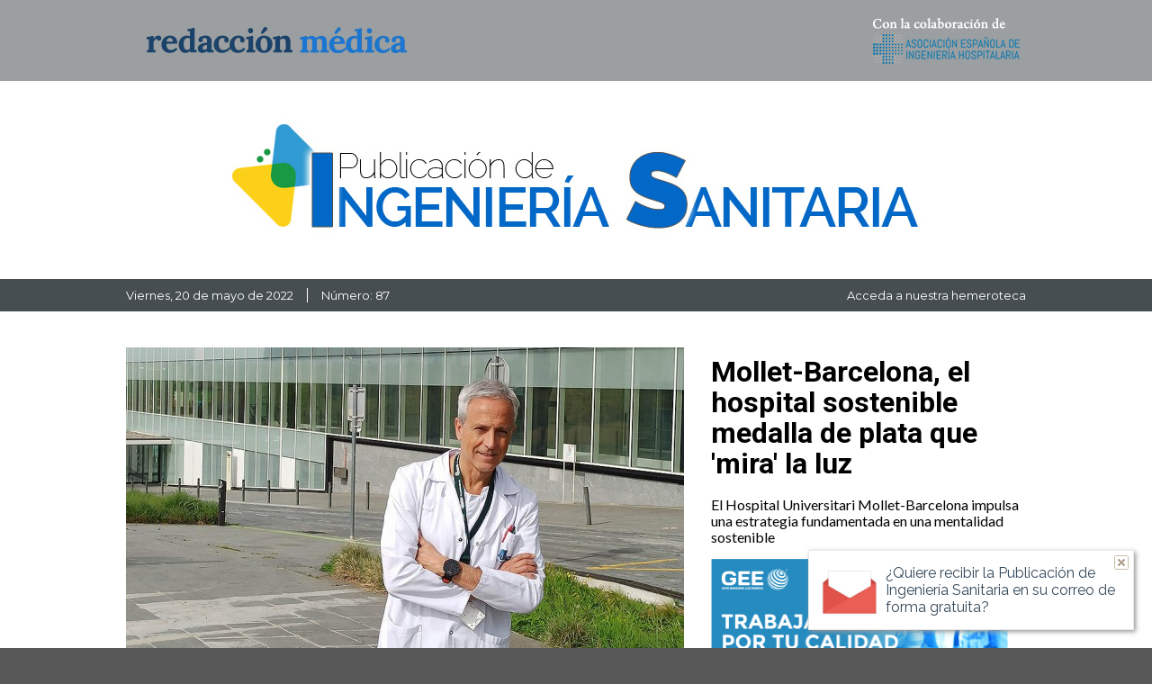

--- FILE ---
content_type: text/html; charset=UTF-8
request_url: http://ingenieriasanitaria.publicacionmedica.com/edicion/2022-05-20
body_size: 8057
content:
<!DOCTYPE html PUBLIC "-//W3C//DTD XHTML 1.0 Transitional//EN" "http://www.w3.org/TR/xhtml1/DTD/xhtml1-transitional.dtd"><html xmlns="http://www.w3.org/1999/xhtml">	<head>		<meta http-equiv="Content-Type" content="text/html; charset=ISO-8859-1">		<title>Publicaci&oacute;n de Ingenier&iacute;a Sanitaria</title>		<meta name="viewport" content="width=device-width, initial-scale=1, minimum-scale=1, maximum-scale=1, user-scalable=no" >		<link href='http://fonts.googleapis.com/css?family=Raleway:400,300,500,700' rel='stylesheet' type='text/css'>
<link href='http://fonts.googleapis.com/css?family=Montserrat:400,700' rel='stylesheet' type='text/css'>
<link href="http://ingenieriasanitaria.publicacionmedica.com/css/screen.css" rel="stylesheet" type="text/css">
<script src="http://ingenieriasanitaria.publicacionmedica.com/js/jquery.js" type="text/javascript"></script>
<!-- Google Tag Manager -->

<script>(function(w,d,s,l,i){w[l]=w[l]||[];w[l].push({'gtm.start':
      new Date().getTime(),event:'gtm.js'});var f=d.getElementsByTagName(s)[0],
      j=d.createElement(s),dl=l!='dataLayer'?'&l='+l:'';j.async=true;j.src=
      'https://www.googletagmanager.com/gtm.js?id='+i+dl;f.parentNode.insertBefore(j,f);
  })(window,document,'script','dataLayer','GTM-MKR2VRK');</script>
<!-- End Google Tag Manager -->

		<style>			#seccion_top {				width: 100%;				overflow: hidden;				background: #3486D2;				margin: 0 0 30px;			}				#seccion_top_content {					width: 990px;					margin: 30px auto;				}			#secciones_content {			    margin: 0 auto;			    overflow: hidden;			    width: 990px;			}				.bloque_content_left {					width: 660px;				}				.bloque_content_right {					width: 300px;				}		</style>				<!---->		<link rel="stylesheet" href="/css/responsive.css" type="text/css" media="screen" />		<!-- Begin comScore Tag -->		<script>			var _comscore = _comscore || [];			_comscore.push({ c1: "2", c2: "19888508", cs_ucfr: "1" });			(function() {				var s = document.createElement("script"), el = document.getElementsByTagName("script")[0]; s.async = true;				s.src = (document.location.protocol == "https:" ? "https://sb" : "http://b") + ".scorecardresearch.com/beacon.js";				el.parentNode.insertBefore(s, el);			})();		</script>		<noscript>			<img src="https://sb.scorecardresearch.com/p?c1=2&c2=19888508&cs_ucfr=1&cv=2.0&cj=1" />		</noscript>		<!-- End comScore Tag -->	</head>	<body class="home_newsletter">	    
<!-- Analitica -->
<!-- Google Tag Manager (noscript) -->

<noscript><iframe src="https://www.googletagmanager.com/ns.html?id=GTM-MKR2VRK" height="0" width="0" style="display:none;visibility:hidden"></iframe></noscript>
<!-- End Google Tag Manager (noscript) -->


<!-- fin analitica -->		    <style>
    	.wrapperMensajeCookie {
			bottom: 0;
			padding-top: 1px;
			position: fixed;
			text-shadow: none;
			width: 100%;
			z-index: 999;
			text-align: left;
			font-size: 80%;
		}
		.wrapperMensajeCookie .inner {
			background-color: #F8F8F8;
			border-top: 1px solid #FFFFFF;
			padding: 5px 0;
		}
		.wrapperMensajeCookie .textoLegalCookie {
			background-color: #F1F1F1;
			border: 1px solid #DDDDDD;
			margin: 0 auto;
			max-width: 75%;
			padding: 7px 37px 7px 17px;
			position: relative;
		}
		.wrapperMensajeCookie .textoLegalCookie a.cerrarTextoLegalCookie {
			display: block;
			position: absolute;
			right: 8px;
			top: 12px;
			cursor: pointer;
		}
    </style>
    <div class="wrapperMensajeCookie" id="wrapperMensajeCookie">
    	<div class="inner">
    		<div class="textoLegalCookie">
    		 	<p>
    		 		<strong>
    		 			Pol&iacute;tica de cookies
    		 		</strong>
    		 	</p>
    		 	<p>
    		 		Utilizamos cookies propias y de terceros para recopilar informaci&oacute;n que ayuda a optimizar su visita. Las cookies no se utilizan para recoger informaci&oacute;n de car&aacute;cter personal. Usted puede permitir su uso o rechazarlo, tambi&eacute;n puede cambiar su configuraci&oacute;n siempre que lo desee. Al continuar con la navegaci&oacute;n entendemos que se acepta nuestra pol&iacute;tica de cookies.
    		 	</p>
    		 	<a title="Cerrar" class="cerrarTextoLegalCookie" onclick="document.getElementById('wrapperMensajeCookie').style.display = 'none';">
    		 		<img src="http://www.redaccionmedica.com/images/close.png" />
    		 	</a>
    		</div>
    	</div>
    </div>
    				<div id="recomendado_suscripcion">			<p id="recomendado_cerrar">				<a title="Cerrar" class="cerrar_recomendacion" onclick="document.getElementById('recomendado_suscripcion').style.display = 'none';">					<img src="http://ingenieriasanitaria.publicacionmedica.com/images/close_recomendado.gif" id="close_recomendado_suscripcion">				</a>			</p>			<div id="recomendado_contenido">				<a href="http://www.redaccionmedica.com/suscripcion" target="_blank"><img src="http://ingenieriasanitaria.publicacionmedica.com/images/sobre_popup.jpg" id="recomendado_sobre">				<span>&iquest;Quiere recibir la Publicaci&oacute;n de Ingenier&iacute;a Sanitaria en su correo de forma gratuita?</span></a>			</div>		</div>		<p>
	<meta content="IE=edge" http-equiv="X-UA-Compatible" />
</p>
<p>
	<meta content="width=device-width, initial-scale=1" name="viewport" />
	<style type="text/css">
@media only screen and (max-device-width:1024px) {
                                    #page{
                                        width: 100% !important;
                                    }
                                    #cabecera_tabla {
                                        display: block !important;
                                        width: 100% !important; 
                                    }
                                    #logo_redaccion{
                                        width: 100% !important;
                                    }
                                    #logo_redaccion img {
                                        width: 100% !important;
                                        height: auto !important;
                                        margin-bottom: 15px !important;
                                        margin-left: 0 !important;
                                    }
                                    #cabecera_fecha {
                                        width: 100% !important;
                                    }
                                    #cabecera_fecha td {
                                        font-size: 14px !important;
                                        width: 100% !important;
                                    }
                                    #cabecera_social {
                                        width: 100% !important;
                                        text-align: center !important;
                                        float: inherit !important;
                                        margin: inherit !important;
                                    }
                                    #content {
                                        width: 100% !important;
                                        padding: 0 !important;
                                    }
                                    .titular {
                                        font-size: 24px !important;
                                        line-height: 130% !important;
                                    }
                                    .entradilla {
                                        font-size: 17px !important;
                                        line-height: 130% !important;
                                    }
                                    #destacado_banner{
                                        width: 100% !important;
                                    }
                                    #destacado_banner #destacado_banner_img {
                                        width: 100% !important;
                                        height: auto !important;
                                    }
                                    #destacado_banner #destacado_banner_img .columna_center_img{
                                        width: 100% !important;
                                        height: auto !important;
                                    }
                                    #destacado_banner_content{
                                        width: 100% !important;
                                        height: auto !important;
                                        padding-left: 0px !important;
                                    }
                                    #destacado_banner_content div{
                                        width: 100% !important; 
                                        height: auto !important;
                                        margin-left: 0px !important;
                                    }
                                    #destacado_banner_content div #banner_imagen img{
                                        width: 95% !important;
                                    }
                                    #destacados {
                                        width: 100% !important;
                                        height: auto !important;
                                    }
                                    #destacados li{
                                        width: 100% !important;
                                        height: auto !important;
                                        margin-bottom: 20px !important;
                                    }
                                    #destacados li #destacado_img{
                                        width: 40% !important;
                                        height: auto !important;
                                        margin-right: 20px !important;
                                        margin-top: 2px !important;
                                    }
                                    #destacados li #destacado_img img{
                                        width: 100% !important;
                                        height: auto !important;
                                        max-width: inherit !important;
                                    }
                                    #destacados li .titular{
                                        width: 50% !important;
                                        height: auto !important;
                                        font-size: 16px !important;
                                        line-height: 130% !important;
                                        margin: inherit !important;
                                    }
                                    #bisturi {
                                        width: 100% !important;
                                        height: auto !important;
                                        margin: inherit !important;
                                    }
                                    #bisturi li{
                                        width: 100% !important;
                                        height: auto !important;
                                    }
                                    #bloque_bisturi_title{
                                        width: 100% !important;
                                        text-align: center !important;
                                        height: auto !important;
                                        font-size: 20px !important;
                                        line-height: 130% !important;
                                    }
                                    #ademas {
                                        width: 100% !important;
                                        height: auto !important;
                                    }
                                    #ademas_titulo {
                                        width: 100% !important;
                                        text-align: center !important;
                                        height: auto !important;
                                        font-size: 20px !important;
                                        line-height: 130% !important;
                                    }
                                    #ademas li{
                                        width: 100% !important;
                                        height: auto !important;
                                        margin-bottom: 30px!important;
                                    }
                                    #ademas_txt {
                                        width: 45% !important;
                                        height: auto !important;
                                        margin-left: inherit !important;
                                        padding: 5px !important;
                                        box-sizing: border-box;
                                    }
                                    #ademas_txt .titular{
                                        font-size: 14px !important;
                                        line-height: 130% !important;
                                    }
                                    #ademas_img {
                                        width: 50% !important;
                                        height: auto !important;
                                        padding: 10px !important;
                                        box-sizing: border-box;
                                    }
                                    #ademas_img img {
                                        width: 100% !important;
                                        height: auto !important;
                                    }
                                    #bloque_firmas_title {
                                        width: 100% !important;
                                        text-align: center !important;
                                        height: auto !important;
                                        font-size: 20px !important;
                                        line-height: 100% !important;
                                    }
                                    #destacados_opinion {
                                        width: 100% !important;
                                        height: auto !important;
                                    }
                                    #destacados_opinion li{
                                        width: 100% !important;
                                        height: auto !important; 
                                    }
                                    #destacados_opinion .firma_titulo{
                                        width: 180px !important;
                                        height: auto !important;
                                        float: left !important;
                                        margin-left: 25px !important;
                                    }
                                    #destacados_opinion .firma_autor{
                                        width: 100% !important;
                                        height: auto !important;
                                    }
                                    
                                    #destacados_opinion .firma_pie {
                                        width: 100% !important;
                                        height: auto !important; 
                                    }
                                    #firma_footer {
                                        font-size: 13px !important;
                                        width: 100% !important;
                                        border-top: 0 !important;
                                    }
                                    .cont_logos a {
                                        width: 100% !important;
                                    }
                                    .cont_logos a img{
                                        width: 100% !important;
                                        float: inherit !important;
                                        margin-left: inherit !important;
                                        text-align: center;
                                    }
                                    .cont_logo a {
                                        width: 100% !important;
                                    }
                                    .cont_logo a img{
                                        width: 100% !important;
                                    }
                                    #cont_fecha_res {
                                        width: 100% !important;
                                        text-align: center !important;
                                        float: inherit !important;
                                    }
                                    #cont_fecha_res span{
                                        float: inherit !important;
                                    }
                                    #cont_numero_res {
                                        width: 100% !important;
                                        float: inherit !important;
                                        text-align: center !important;
                                        border-left: 0 !important;
                                        padding-left: inherit !important;
                                        margin-left: inherit !important;
                                    }
                                    #cont_hemeroteca_res {
                                        width: 100% !important;
                                        float: inherit !important;
                                        text-align: center !important;
                                    }
                                    .banner-neumo-movil{
                                        display: block !important;
                                    }
                                    .banner-neumo-web{
                                        display: none !important;
                                    }
                                }
                                
                                @media only screen and (min-width: 450px) and (max-width:1024px) {
                                    #destacado_banner_content div #banner_imagen{
                                        margin-left: 25% !important;
                                    }
                                    
                                    #destacado_banner_content div #banner_imagen img{
                                        text-align: center !important;
                                        width: unset !important;
                                    }
                                }	</style>
</p>
<div id="page" style="width: 1000px;margin: 0 auto;position: relative;z-index: 999;clear: both;">
	<div class="cabecera" style="float: left; width: 100%;">
		<div style="float: left; width: 100%; padding: 10px 2%;background: #9B9FA1; box-sizing: border-box;">
			<div class="cont_logos">
				<a href="https://www.sanitaria2000.com/" target="_blank"><img src="https://www.redaccionmedica.com/images/partner_sanitaria.png" style="float: left; margin-left: 20px;" /> </a> <a href="http://www.aeih.org/" target="_blank"><img src="https://www.redaccionmedica.com/images/partner_aeih.png" style="float: right;" /></a></div>
		</div>
		<div class="cont_logo" style="float: left; width: 100%;">
			<a href="http://ingenieriasanitaria.publicacionmedica.com/" style="float: none; margin: 0 auto; display: block; margin-top: 10px; margin-bottom: 10px; width: 785px;" target="_blank"><img src="https://www.redaccionmedica.com/images/publicacion_ingenieria_header.jpg" /></a></div>
		<div style="float: left; padding: 10px 2%; width: 100%; background: #464E51; color: #FFFFFF; box-sizing: border-box;">
			<div class="cont_fecha">
				<div id="cont_fecha_res" style="float: left;">
					<span style="text-transform: capitalize;width: auto;float: left;">viernes</span>, 20 de mayo de 2022</div>
				<div id="cont_numero_res" style="float:left; border-left: 1px solid #FFFFFF; padding-left: 15px; margin-left: 15px;">
					N&uacute;mero: 87</div>
				<div id="cont_hemeroteca_res" style="float: right;">
					<a href="http://ingenieriasanitaria.publicacionmedica.com/hemeroteca" style="color: #FFFFFF; text-decoration: none;" target="_blank">Acceda a nuestra hemeroteca</a></div>
			</div>
		</div>
	</div>
	<div id="content" style="width: 1000px;float: left;clear: both; margin-bottom: 30px;">
		<div id="destacado_banner" style="width: 1000px;float: left;clear: both;overflow: hidden;margin: 40px 0 0;">
			<div id="destacado_banner_img" style="float: left;width: 620px;height: 368px;overflow: hidden;">
				<a href="https://www.redaccionmedica.com/secciones/ingenieria/mollet-barcelona-el-hospital-sostenible-medalla-de-plata-que-mira-la-luz-9930&amp;utm_source=publicacionmedica&amp;utm_medium=email&amp;utm_campaign=boletin" style="text-decoration: none;"><img alt="Mollet-Barcelona, el hospital sostenible medalla de plata que 'mira' la luz" class="columna_center_img" src="https://www.redaccionmedica.com/images/destacados/mollet-barcelona-el-hospital-sostenible-medalla-de-plata-que-mira-la-luz-9930_620x368.jpg" style="float: left;clear: both; width: 620px; height: 368px" /> </a></div>
			<div id="destacado_banner_content" style="float: left;height: 368px;width: 360px; padding-left: 20px;">
				<div style="float: left;clear:none; width:350px;margin-left: 10px; height: 368px; position: relative;">
					<a class="titular" href="https://www.redaccionmedica.com/secciones/ingenieria/mollet-barcelona-el-hospital-sostenible-medalla-de-plata-que-mira-la-luz-9930&amp;utm_source=publicacionmedica&amp;utm_medium=email&amp;utm_campaign=boletin" style="text-decoration: none;font-size: 32px; line-height: 34px;float: left;clear: both;color: #000;margin: 10px 0 0 0;font-weight: 900;font-family: 'Roboto', sans-serif; display: block;">Mollet-Barcelona, el hospital sostenible medalla de plata que &#39;mira&#39; la luz </a>
					<p class="entradilla" style="float: left;clear: both;color: #000;font-size: 16px;font-family: 'Lato', sans-serif;font-weight: 400;line-height: 18px;margin: 20px 0 0 0;">
						El Hospital Universitari Mollet-Barcelona impulsa una estrategia fundamentada en una mentalidad sostenible</p>
					<a href="https://www.redaccionmedica.com/publicidad/geelectromedico" id="banner_imagen"><img src="https://www.redaccionmedica.com/images/newsleter_geelectromedico_ighosp_330x112.jpg" style="clear: both; margin-top: 15px; width: 330px;" /></a></div>
			</div>
		</div>
		<ul id="destacados" style="width: 1000px;float: left;clear: both;overflow: hidden;margin: 20px 0 0;padding: 0;list-style: none;">
			<li style="float: left;width: 329px;margin: 0 2px 25px;">
				<a class="banner-neumo-web" href="https://www.redaccionmedica.com/publicidad/schneider-may" style="text-decoration: none;" target="_blank"><img alt="" src="https://www.redaccionmedica.com/images/SE_Innovation_Talk_on-Demand_300x300_ES.jpeg" style="width:329px;height:277px;" /> </a></li>
			<li style="float: left;width: 329px;margin: 0 2px 25px;">
				<div id="destacado_img" style="float: left;clear: both;width: 329px;height: 195px;overflow: hidden;">
					<a href="https://www.redaccionmedica.com/secciones/ingenieria/las-nuevas-baterias-de-dron-la-larga-espera-para-el-transporte-de-organos-6870&amp;utm_source=publicacionmedica&amp;utm_medium=email&amp;utm_campaign=boletin" style="text-decoration: none;"><img alt="Las nuevas baterÃ­as de dron, la larga espera para el transporte de Ã³rganos" height="196" src="https://www.redaccionmedica.com/images/destacados/las-nuevas-baterias-de-dron-la-larga-espera-para-el-transporte-de-organos-6870_620x368.jpg" width="330" /> </a></div>
				<a class="titular" href="https://www.redaccionmedica.com/secciones/ingenieria/las-nuevas-baterias-de-dron-la-larga-espera-para-el-transporte-de-organos-6870&amp;utm_source=publicacionmedica&amp;utm_medium=email&amp;utm_campaign=boletin" style="text-decoration: none;font-size: 22px; line-height: 24px;float: left;color: #000;font-family: 'Roboto', sans-serif;margin: 10px 0 0 10px;display: block;width: 280px;font-weight: 700;position: relative;">Las nuevas bater&iacute;as de dron, la larga espera para el transporte de &oacute;rganos </a></li>
			<li style="float: left;width: 329px;margin: 0 2px 25px;">
				<div id="destacado_img" style="float: left;clear: both;width: 329px;height: 195px;overflow: hidden;">
					<a href="https://www.redaccionmedica.com/autonomias/madrid/la-primera-residencia-mir-de-espana-fija-su-apertura-para-el-ano-2024-8561&amp;utm_source=publicacionmedica&amp;utm_medium=email&amp;utm_campaign=boletin" style="text-decoration: none;"><img alt="La primera residencia MIR de EspaÃ±a fija su apertura para el aÃ±o 2024" height="196" src="https://www.redaccionmedica.com/images/destacados/la-primera-residencia-mir-de-espana-fija-su-apertura-para-el-ano-2024-8561.jpg" width="330" /> </a></div>
				<a class="titular" href="https://www.redaccionmedica.com/autonomias/madrid/la-primera-residencia-mir-de-espana-fija-su-apertura-para-el-ano-2024-8561&amp;utm_source=publicacionmedica&amp;utm_medium=email&amp;utm_campaign=boletin" style="text-decoration: none;font-size: 22px; line-height: 24px;float: left;color: #000;font-family: 'Roboto', sans-serif;margin: 10px 0 0 10px;display: block;width: 280px;font-weight: 700;position: relative;">La primera residencia MIR de Espa&ntilde;a fija su apertura para el a&ntilde;o 2024 </a></li>
			<li style="float: left;width: 329px;margin: 0 2px 25px;">
				<a class="banner-neumo-movil" href="https://www.redaccionmedica.com/publicidad/schneider-may" style="text-decoration: none; display:none;" target="_blank"><img alt="" src="https://www.redaccionmedica.com/images/SE_Innovation_Talk_on-Demand_300x300_ES.jpeg" style="width:329px;height:277px;" /> </a></li>
		</ul>
		<div id="ademas_titulo" style="clear: both;color: #34495E !important;font-family: 'Roboto', sans-serif;font-size: 16px;line-height: 18px;font-weight: 700;">
			&nbsp;</div>
		<ul id="ademas" style="width: 1000px;float: left;clear: both;overflow: hidden;margin: 20px 0 0;padding: 0;list-style: none;color: #34495E !important;font-family: 'Roboto', sans-serif;font-size: 16px;line-height: 18px;font-weight: 700;">
			<br style="clear: both" />
			<li class="ademas_li" style="float: left;margin: 0 1px 25px;width: 325px;">
				<table cellpadding="0" cellspacing="0" style="margin: 0; padding: 0;float: left; border: none">
					<tbody>
						<tr>
							<td id="ademas_txt" style="float:left;width: 140px; margin-left: 15px;border:none">
								<a class="titular" href="https://www.redaccionmedica.com/secciones/ingenieria/digital-twin-e-internet-de-las-cosas-para-el-hospital-conectado-del-futuro-2626&amp;utm_source=publicacionmedica&amp;utm_medium=email&amp;utm_campaign=boletin" style="text-decoration: none;font-size: 16px; line-height: 18px;color: #000 !important;font-family: 'Roboto', sans-serif;font-weight: 700;">Digital Twin e Internet de las Cosas para el hospital conectado del futuro </a></td>
							<td align="center" id="ademas_img" style="float: left;overflow: hidden;width: 145px; height: 86px; float: left;clear: none;margin-left: 5px;border:none">
								<a href="https://www.redaccionmedica.com/secciones/ingenieria/digital-twin-e-internet-de-las-cosas-para-el-hospital-conectado-del-futuro-2626&amp;utm_source=publicacionmedica&amp;utm_medium=email&amp;utm_campaign=boletin" style="text-decoration: none;"><img alt="Digital Twin e Internet de las Cosas para el hospital conectado del futuro" src="https://www.redaccionmedica.com/images/destacados/digital-twin-e-internet-de-las-cosas-para-el-hospital-conectado-del-futuro-2626_145x86.jpg" style="width: 145px; height: 86px;" /> </a></td>
						</tr>
					</tbody>
				</table>
			</li>
			<li class="ademas_li" style="float: left;margin: 0 1px 25px;width: 325px;">
				<table cellpadding="0" cellspacing="0" style="margin: 0; padding: 0;float: left; border: none">
					<tbody>
						<tr>
							<td id="ademas_txt" style="float:left;width: 140px; margin-left: 15px;border:none">
								<a class="titular" href="https://www.redaccionmedica.com/secciones/ingenieria/catar-inventa-un-hospital-basado-en-modulos-intercambiables-de-planta-baja-6525&amp;utm_source=publicacionmedica&amp;utm_medium=email&amp;utm_campaign=boletin" style="text-decoration: none;font-size: 16px; line-height: 18px;color: #000 !important;font-family: 'Roboto', sans-serif;font-weight: 700;">Catar inventa un hospital basado en m&oacute;dulos intercambiables de planta baja </a></td>
							<td align="center" id="ademas_img" style="float: left;overflow: hidden;width: 145px; height: 86px; float: left;clear: none;margin-left: 5px;border:none">
								<a href="https://www.redaccionmedica.com/secciones/ingenieria/catar-inventa-un-hospital-basado-en-modulos-intercambiables-de-planta-baja-6525&amp;utm_source=publicacionmedica&amp;utm_medium=email&amp;utm_campaign=boletin" style="text-decoration: none;"><img alt="Catar inventa un hospital basado en mÃ³dulos intercambiables de planta baja" src="https://www.redaccionmedica.com/images/destacados/catar-inventa-un-hospital-basado-en-modulos-intercambiables-de-planta-baja-6525_145x86.jpg" style="width: 145px; height: 86px;" /> </a></td>
						</tr>
					</tbody>
				</table>
			</li>
			<li class="ademas_li" style="float: left;margin: 0 1px 25px;width: 325px;">
				<table cellpadding="0" cellspacing="0" style="margin: 0; padding: 0;float: left; border: none">
					<tbody>
						<tr>
							<td id="ademas_txt" style="float:left;width: 140px; margin-left: 15px;border:none">
								<a class="titular" href="https://www.redaccionmedica.com/secciones/ingenieria/la-ley-de-vivienda-pincha-en-salud-con-solo-el-0-6-de-domicilios-adaptados-7816&amp;utm_source=publicacionmedica&amp;utm_medium=email&amp;utm_campaign=boletin" style="text-decoration: none;font-size: 16px; line-height: 18px;color: #000 !important;font-family: 'Roboto', sans-serif;font-weight: 700;">La Ley de Vivienda pincha en salud con solo el 0,6% de domicilios adaptados </a></td>
							<td align="center" id="ademas_img" style="float: left;overflow: hidden;width: 145px; height: 86px; float: left;clear: none;margin-left: 5px;border:none">
								<a href="https://www.redaccionmedica.com/secciones/ingenieria/la-ley-de-vivienda-pincha-en-salud-con-solo-el-0-6-de-domicilios-adaptados-7816&amp;utm_source=publicacionmedica&amp;utm_medium=email&amp;utm_campaign=boletin" style="text-decoration: none;"><img alt="La Ley de Vivienda pincha en salud con solo el 0,6% de domicilios adaptados" src="https://www.redaccionmedica.com/images/destacados/la-ley-de-vivienda-pincha-en-salud-con-solo-el-0-6-de-domicilios-adaptados-7816_145x86.jpg" style="width: 145px; height: 86px;" /> </a></td>
						</tr>
					</tbody>
				</table>
			</li>
			<br style="clear:both" />
			<li class="ademas_li" style="float: left;margin: 0 1px 25px;width: 325px;">
				<table cellpadding="0" cellspacing="0" style="margin: 0; padding: 0;float: left; border: none">
					<tbody>
						<tr>
							<td id="ademas_txt" style="float:left;width: 140px; margin-left: 15px;border:none">
								<a class="titular" href="https://www.redaccionmedica.com/secciones/ingenieria/obra-singular-suministro-gas-natural-gran-montecelo-7283&amp;utm_source=publicacionmedica&amp;utm_medium=email&amp;utm_campaign=boletin" style="text-decoration: none;font-size: 16px; line-height: 18px;color: #000 !important;font-family: 'Roboto', sans-serif;font-weight: 700;">Obra singular para el suministro de gas natural del Gran Montecelo </a></td>
							<td align="center" id="ademas_img" style="float: left;overflow: hidden;width: 145px; height: 86px; float: left;clear: none;margin-left: 5px;border:none">
								<a href="https://www.redaccionmedica.com/secciones/ingenieria/obra-singular-suministro-gas-natural-gran-montecelo-7283&amp;utm_source=publicacionmedica&amp;utm_medium=email&amp;utm_campaign=boletin" style="text-decoration: none;"><img alt="Obra singular para el suministro de gas natural del Gran Montecelo" src="https://www.redaccionmedica.com/images/destacados/obra-singular-suministro-gas-natural-gran-montecelo-7283_145x86.jpg" style="width: 145px; height: 86px;" /> </a></td>
						</tr>
					</tbody>
				</table>
			</li>
			<li class="ademas_li" style="float: left;margin: 0 1px 25px;width: 325px;">
				<table cellpadding="0" cellspacing="0" style="margin: 0; padding: 0;float: left; border: none">
					<tbody>
						<tr>
							<td id="ademas_txt" style="float:left;width: 140px; margin-left: 15px;border:none">
								<a class="titular" href="https://www.redaccionmedica.com/secciones/ingenieria/andalucia-inaugura-uno-de-cada-tres-hospitales-de-nueva-creacion-en-espana-1891&amp;utm_source=publicacionmedica&amp;utm_medium=email&amp;utm_campaign=boletin" style="text-decoration: none;font-size: 16px; line-height: 18px;color: #000 !important;font-family: 'Roboto', sans-serif;font-weight: 700;">Andaluc&iacute;a concentra uno de cada 3 nuevos hospitales levantados en Espa&ntilde;a </a></td>
							<td align="center" id="ademas_img" style="float: left;overflow: hidden;width: 145px; height: 86px; float: left;clear: none;margin-left: 5px;border:none">
								<a href="https://www.redaccionmedica.com/secciones/ingenieria/andalucia-inaugura-uno-de-cada-tres-hospitales-de-nueva-creacion-en-espana-1891&amp;utm_source=publicacionmedica&amp;utm_medium=email&amp;utm_campaign=boletin" style="text-decoration: none;"><img alt="AndalucÃ­a concentra uno de cada 3 nuevos hospitales levantados en EspaÃ±a" src="https://www.redaccionmedica.com/images/destacados/andalucia-inaugura-uno-de-cada-tres-hospitales-de-nueva-creacion-en-espana-1891_145x86.jpg" style="width: 145px; height: 86px;" /> </a></td>
						</tr>
					</tbody>
				</table>
			</li>
			<li class="ademas_li" style="float: left;margin: 0 1px 25px;width: 325px;">
				<table cellpadding="0" cellspacing="0" style="margin: 0; padding: 0;float: left; border: none">
					<tbody>
						<tr>
							<td id="ademas_txt" style="float:left;width: 140px; margin-left: 15px;border:none">
								<a class="titular" href="https://www.redaccionmedica.com/autonomias/cataluna/el-hospital-joan-xxiii-de-tarragona-presenta-la-nueva-smart-uci-5880&amp;utm_source=publicacionmedica&amp;utm_medium=email&amp;utm_campaign=boletin" style="text-decoration: none;font-size: 16px; line-height: 18px;color: #000 !important;font-family: 'Roboto', sans-serif;font-weight: 700;">El Hospital Joan XXIII de Tarragona presenta la nueva Smart UCI </a></td>
							<td align="center" id="ademas_img" style="float: left;overflow: hidden;width: 145px; height: 86px; float: left;clear: none;margin-left: 5px;border:none">
								<a href="https://www.redaccionmedica.com/autonomias/cataluna/el-hospital-joan-xxiii-de-tarragona-presenta-la-nueva-smart-uci-5880&amp;utm_source=publicacionmedica&amp;utm_medium=email&amp;utm_campaign=boletin" style="text-decoration: none;"><img alt="El Hospital Joan XXIII de Tarragona presenta la nueva Smart UCI" src="https://www.redaccionmedica.com/images/destacados/el-hospital-joan-xxiii-de-tarragona-presenta-la-nueva-smart-uci-5880_145x86.jpg" style="width: 145px; height: 86px;" /> </a></td>
						</tr>
					</tbody>
				</table>
			</li>
			<br style="clear:both" />
			<li class="ademas_li" style="float: left;margin: 0 1px 25px;width: 325px;">
				<table cellpadding="0" cellspacing="0" style="margin: 0; padding: 0;float: left; border: none">
					<tbody>
						<tr>
							<td id="ademas_txt" style="float:left;width: 140px; margin-left: 15px;border:none">
								<a class="titular" href="https://www.redaccionmedica.com/autonomias/galicia/la-xunta-preve-abrir-este-ano-el-primer-centro-integral-de-salud-de-galicia-8784&amp;utm_source=publicacionmedica&amp;utm_medium=email&amp;utm_campaign=boletin" style="text-decoration: none;font-size: 16px; line-height: 18px;color: #000 !important;font-family: 'Roboto', sans-serif;font-weight: 700;">La Xunta prev&eacute; abrir este a&ntilde;o el primer centro integral de salud de Galicia </a></td>
							<td align="center" id="ademas_img" style="float: left;overflow: hidden;width: 145px; height: 86px; float: left;clear: none;margin-left: 5px;border:none">
								<a href="https://www.redaccionmedica.com/autonomias/galicia/la-xunta-preve-abrir-este-ano-el-primer-centro-integral-de-salud-de-galicia-8784&amp;utm_source=publicacionmedica&amp;utm_medium=email&amp;utm_campaign=boletin" style="text-decoration: none;"><img alt="La Xunta prevÃ© abrir este aÃ±o el primer centro integral de salud de Galicia" src="https://www.redaccionmedica.com/images/destacados/la-xunta-preve-abrir-este-ano-el-primer-centro-integral-de-salud-de-galicia-8784_145x86.jpg" style="width: 145px; height: 86px;" /> </a></td>
						</tr>
					</tbody>
				</table>
			</li>
			<li class="ademas_li" style="float: left;margin: 0 1px 25px;width: 325px;">
				<table cellpadding="0" cellspacing="0" style="margin: 0; padding: 0;float: left; border: none">
					<tbody>
						<tr>
							<td id="ademas_txt" style="float:left;width: 140px; margin-left: 15px;border:none">
								<a class="titular" href="https://www.redaccionmedica.com/secciones/ingenieria/inversion-de-70-millones-para-ampliar-el-hospital-de-santiago-un-30--7738&amp;utm_source=publicacionmedica&amp;utm_medium=email&amp;utm_campaign=boletin" style="text-decoration: none;font-size: 16px; line-height: 18px;color: #000 !important;font-family: 'Roboto', sans-serif;font-weight: 700;">Inversi&oacute;n de 70 millones para ampliar el Hospital de Santiago un 30% </a></td>
							<td align="center" id="ademas_img" style="float: left;overflow: hidden;width: 145px; height: 86px; float: left;clear: none;margin-left: 5px;border:none">
								<a href="https://www.redaccionmedica.com/secciones/ingenieria/inversion-de-70-millones-para-ampliar-el-hospital-de-santiago-un-30--7738&amp;utm_source=publicacionmedica&amp;utm_medium=email&amp;utm_campaign=boletin" style="text-decoration: none;"><img alt="InversiÃ³n de 70 millones para ampliar el Hospital de Santiago un 30%" src="https://www.redaccionmedica.com/images/destacados/inversion-de-70-millones-para-ampliar-el-hospital-de-santiago-un-30--7738_145x86.jpg" style="width: 145px; height: 86px;" /> </a></td>
						</tr>
					</tbody>
				</table>
			</li>
			<li class="ademas_li" style="float: left;margin: 0 1px 25px;width: 325px;">
				<table cellpadding="0" cellspacing="0" style="margin: 0; padding: 0;float: left; border: none">
					<tbody>
						<tr>
							<td id="ademas_txt" style="float:left;width: 140px; margin-left: 15px;border:none">
								<a class="titular" href="https://www.redaccionmedica.com/autonomias/madrid/madrid-aprueba-la-construccion-del-centro-de-salud-de-butarque-1167&amp;utm_source=publicacionmedica&amp;utm_medium=email&amp;utm_campaign=boletin" style="text-decoration: none;font-size: 16px; line-height: 18px;color: #000 !important;font-family: 'Roboto', sans-serif;font-weight: 700;">Madrid aprueba la construcci&oacute;n del Centro de Salud de Butarque </a></td>
							<td align="center" id="ademas_img" style="float: left;overflow: hidden;width: 145px; height: 86px; float: left;clear: none;margin-left: 5px;border:none">
								<a href="https://www.redaccionmedica.com/autonomias/madrid/madrid-aprueba-la-construccion-del-centro-de-salud-de-butarque-1167&amp;utm_source=publicacionmedica&amp;utm_medium=email&amp;utm_campaign=boletin" style="text-decoration: none;"><img alt="Madrid aprueba la construcciÃ³n del Centro de Salud de Butarque" src="https://www.redaccionmedica.com/images/destacados/madrid-aprueba-la-construccion-del-centro-de-salud-de-butarque-1167_145x86.jpg" style="width: 145px; height: 86px;" /> </a></td>
						</tr>
					</tbody>
				</table>
			</li>
			<br style="clear:both" />
			<li class="ademas_li" style="float: left;margin: 0 1px 25px;width: 325px;">
				<table cellpadding="0" cellspacing="0" style="margin: 0; padding: 0;float: left; border: none">
					<tbody>
						<tr>
							<td id="ademas_txt" style="float:left;width: 140px; margin-left: 15px;border:none">
								<a class="titular" href="https://www.redaccionmedica.com/autonomias/madrid/madrid-invierte-2-1-millones-en-las-urgencias-pediatricas-del-nino-jesus-1908&amp;utm_source=publicacionmedica&amp;utm_medium=email&amp;utm_campaign=boletin" style="text-decoration: none;font-size: 16px; line-height: 18px;color: #000 !important;font-family: 'Roboto', sans-serif;font-weight: 700;">Madrid invierte 2,1 millones en las Urgencias pedi&aacute;tricas del Ni&ntilde;o Jes&uacute;s </a></td>
							<td align="center" id="ademas_img" style="float: left;overflow: hidden;width: 145px; height: 86px; float: left;clear: none;margin-left: 5px;border:none">
								<a href="https://www.redaccionmedica.com/autonomias/madrid/madrid-invierte-2-1-millones-en-las-urgencias-pediatricas-del-nino-jesus-1908&amp;utm_source=publicacionmedica&amp;utm_medium=email&amp;utm_campaign=boletin" style="text-decoration: none;"><img alt="Madrid invierte 2,1 millones en las Urgencias pediÃ¡tricas del NiÃ±o JesÃºs" src="https://www.redaccionmedica.com/images/destacados/madrid-invierte-2-1-millones-en-las-urgencias-pediatricas-del-nino-jesus-1908_145x86.jpg" style="width: 145px; height: 86px;" /> </a></td>
						</tr>
					</tbody>
				</table>
			</li>
			<li class="ademas_li" style="float: left;margin: 0 1px 25px;width: 325px;">
				<table cellpadding="0" cellspacing="0" style="margin: 0; padding: 0;float: left; border: none">
					<tbody>
						<tr>
							<td id="ademas_txt" style="float:left;width: 140px; margin-left: 15px;border:none">
								<a class="titular" href="https://www.redaccionmedica.com/autonomias/cataluna/el-hospital-del-mar-pone-fecha-al-derrumbe-de-dos-de-sus-pabellones--9565&amp;utm_source=publicacionmedica&amp;utm_medium=email&amp;utm_campaign=boletin" style="text-decoration: none;font-size: 16px; line-height: 18px;color: #000 !important;font-family: 'Roboto', sans-serif;font-weight: 700;">El Hospital del Mar pone fecha al derrumbe de dos de sus pabellones </a></td>
							<td align="center" id="ademas_img" style="float: left;overflow: hidden;width: 145px; height: 86px; float: left;clear: none;margin-left: 5px;border:none">
								<a href="https://www.redaccionmedica.com/autonomias/cataluna/el-hospital-del-mar-pone-fecha-al-derrumbe-de-dos-de-sus-pabellones--9565&amp;utm_source=publicacionmedica&amp;utm_medium=email&amp;utm_campaign=boletin" style="text-decoration: none;"><img alt="El Hospital del Mar pone fecha al derrumbe de dos de sus pabellones " src="https://www.redaccionmedica.com/images/destacados/el-hospital-del-mar-pone-fecha-al-derrumbe-de-dos-de-sus-pabellones--9565_145x86.jpg" style="width: 145px; height: 86px;" /> </a></td>
						</tr>
					</tbody>
				</table>
			</li>
			<li class="ademas_li" style="float: left;margin: 0 1px 25px;width: 325px;">
				<table cellpadding="0" cellspacing="0" style="margin: 0; padding: 0;float: left; border: none">
					<tbody>
						<tr>
							<td id="ademas_txt" style="float:left;width: 140px; margin-left: 15px;border:none">
								<a class="titular" href="https://www.redaccionmedica.com/autonomias/cataluna/dan-inicio-las-obras-de-ampliacion-y-reforma-del-hospital-verge-de-la-cinta-8078&amp;utm_source=publicacionmedica&amp;utm_medium=email&amp;utm_campaign=boletin" style="text-decoration: none;font-size: 16px; line-height: 18px;color: #000 !important;font-family: 'Roboto', sans-serif;font-weight: 700;">Dan inicio las obras de ampliaci&oacute;n y reforma del Hospital Verge de la Cinta </a></td>
							<td align="center" id="ademas_img" style="float: left;overflow: hidden;width: 145px; height: 86px; float: left;clear: none;margin-left: 5px;border:none">
								<a href="https://www.redaccionmedica.com/autonomias/cataluna/dan-inicio-las-obras-de-ampliacion-y-reforma-del-hospital-verge-de-la-cinta-8078&amp;utm_source=publicacionmedica&amp;utm_medium=email&amp;utm_campaign=boletin" style="text-decoration: none;"><img alt="Dan inicio las obras de ampliaciÃ³n y reforma del Hospital Verge de la Cinta" src="https://www.redaccionmedica.com/images/destacados/dan-inicio-las-obras-de-ampliacion-y-reforma-del-hospital-verge-de-la-cinta-8078_145x86.jpg" style="width: 145px; height: 86px;" /> </a></td>
						</tr>
					</tbody>
				</table>
			</li>
			<br style="clear:both" />
			<li class="ademas_li" style="float: left;margin: 0 1px 25px;width: 325px;">
				<table cellpadding="0" cellspacing="0" style="margin: 0; padding: 0;float: left; border: none">
					<tbody>
						<tr>
							<td id="ademas_txt" style="float:left;width: 140px; margin-left: 15px;border:none">
								<a class="titular" href="https://www.redaccionmedica.com/autonomias/andalucia/el-nuevo-hospital-macarena-cartuja-abrira-sus-puertas-en-menos-de-un-ano--8397&amp;utm_source=publicacionmedica&amp;utm_medium=email&amp;utm_campaign=boletin" style="text-decoration: none;font-size: 16px; line-height: 18px;color: #000 !important;font-family: 'Roboto', sans-serif;font-weight: 700;">El nuevo Hospital Macarena Cartuja abrir&aacute; sus puertas &ldquo;en menos de un a&ntilde;o&rdquo; </a></td>
							<td align="center" id="ademas_img" style="float: left;overflow: hidden;width: 145px; height: 86px; float: left;clear: none;margin-left: 5px;border:none">
								<a href="https://www.redaccionmedica.com/autonomias/andalucia/el-nuevo-hospital-macarena-cartuja-abrira-sus-puertas-en-menos-de-un-ano--8397&amp;utm_source=publicacionmedica&amp;utm_medium=email&amp;utm_campaign=boletin" style="text-decoration: none;"><img alt="El nuevo Hospital Macarena Cartuja abrirÃ¡ sus puertas âen menos de un aÃ±oâ" src="https://www.redaccionmedica.com/images/destacados/el-nuevo-hospital-macarena-cartuja-abrira-sus-puertas-en-menos-de-un-ano--8397_145x86.jpg" style="width: 145px; height: 86px;" /> </a></td>
						</tr>
					</tbody>
				</table>
			</li>
			<li class="ademas_li" style="float: left;margin: 0 1px 25px;width: 325px;">
				<table cellpadding="0" cellspacing="0" style="margin: 0; padding: 0;float: left; border: none">
					<tbody>
						<tr>
							<td id="ademas_txt" style="float:left;width: 140px; margin-left: 15px;border:none">
								<a class="titular" href="https://www.redaccionmedica.com/autonomias/extremadura/el-hospital-de-don-benito-villanueva-estudia-albergar-un-acelerador-lineal-3541&amp;utm_source=publicacionmedica&amp;utm_medium=email&amp;utm_campaign=boletin" style="text-decoration: none;font-size: 16px; line-height: 18px;color: #000 !important;font-family: 'Roboto', sans-serif;font-weight: 700;">El hospital de Don Benito-Villanueva estudia albergar un acelerador lineal </a></td>
							<td align="center" id="ademas_img" style="float: left;overflow: hidden;width: 145px; height: 86px; float: left;clear: none;margin-left: 5px;border:none">
								<a href="https://www.redaccionmedica.com/autonomias/extremadura/el-hospital-de-don-benito-villanueva-estudia-albergar-un-acelerador-lineal-3541&amp;utm_source=publicacionmedica&amp;utm_medium=email&amp;utm_campaign=boletin" style="text-decoration: none;"><img alt="El hospital de Don Benito-Villanueva estudia albergar un acelerador lineal" src="https://www.redaccionmedica.com/images/destacados/el-hospital-de-don-benito-villanueva-estudia-albergar-un-acelerador-lineal-3541_145x86.jpg" style="width: 145px; height: 86px;" /> </a></td>
						</tr>
					</tbody>
				</table>
			</li>
			<li class="ademas_li" style="float: left;margin: 0 1px 25px;width: 325px;">
				<table cellpadding="0" cellspacing="0" style="margin: 0; padding: 0;float: left; border: none">
					<tbody>
						<tr>
							<td id="ademas_txt" style="float:left;width: 140px; margin-left: 15px;border:none">
								<a class="titular" href="https://www.redaccionmedica.com/autonomias/murcia/tres-nuevos-centros-de-salud-en-murcia-por-valor-de-11-2-millones-de-euros-7247&amp;utm_source=publicacionmedica&amp;utm_medium=email&amp;utm_campaign=boletin" style="text-decoration: none;font-size: 16px; line-height: 18px;color: #000 !important;font-family: 'Roboto', sans-serif;font-weight: 700;">Tres nuevos centros de salud en Murcia por valor de 11,2 millones de euros </a></td>
							<td align="center" id="ademas_img" style="float: left;overflow: hidden;width: 145px; height: 86px; float: left;clear: none;margin-left: 5px;border:none">
								<a href="https://www.redaccionmedica.com/autonomias/murcia/tres-nuevos-centros-de-salud-en-murcia-por-valor-de-11-2-millones-de-euros-7247&amp;utm_source=publicacionmedica&amp;utm_medium=email&amp;utm_campaign=boletin" style="text-decoration: none;"><img alt="Tres nuevos centros de salud en Murcia por valor de 11,2 millones de euros" src="https://www.redaccionmedica.com/images/destacados/tres-nuevos-centros-de-salud-en-murcia-por-valor-de-11-2-millones-de-euros-7247_145x86.jpg" style="width: 145px; height: 86px;" /> </a></td>
						</tr>
					</tbody>
				</table>
			</li>
			<br style="clear:both" />
		</ul>
	</div>
	<table border="0" cellpadding="0" cellspacing="0" id="firma_footer" style="padding:20px 0; font-family:Tahoma, Geneva, sans-serif; font-size:11px; text-align:justify; border-top: 2px solid #DEDEDE; width: 1000px; margin: 0 auto; float: none; display: block;" width="950">
		<tbody>
			<tr>
				<td style="color: #000;">
					ISSN 2444-4146: La informaci&oacute;n que figura en esta edici&oacute;n digital est&aacute; dirigida exclusivamente al profesional destinado a prescribir o dispensar medicamentos por lo que se requiere una formaci&oacute;n especializada para su correcta interpretaci&oacute;n.<br />
					<br />
					Si desea que un conocido reciba Redacci&oacute;n M&eacute;dica, escr&iacute;banos a: secretaria @ sanitaria2000.com Tambi&eacute;n puede ponerse en contacto con nosotros en la misma direcci&oacute;n de e-mail. Prohibida la reproducci&oacute;n total o parcial sin el consentimiento del editor. De conformidad con lo previsto en la normativa vigente en materia de protecci&oacute;n de datos personales y, en particular, en el Reglamento (UE) 2016/679, de 27 de abril de 2016 (RGPD), le informamos que los datos personales y direcci&oacute;n de correo electr&oacute;nico que han sido recabados del propio interesado, ser&aacute;n tratados bajo la responsabilidad de Sanitaria 2000, S.L. (en adelante, SANITARIA 2000) para gestionar sus comunicaciones con sus suscriptores, usuarios, proveedores y otros grupos de inter&eacute;s y se conservar&aacute;n mientras exista un inter&eacute;s mutuo para ello. Los datos no ser&aacute;n comunicados a terceros, salvo obligaci&oacute;n legal o requerimiento judicial. Le informamos que puede ejercer los derechos de acceso, rectificaci&oacute;n, portabilidad y supresi&oacute;n de sus datos y los de limitaci&oacute;n y oposici&oacute;n a su tratamiento dirigi&eacute;ndose a la Calle Rufino Gonz&aacute;lez 23 Bis, 28037 de Madrid, o bien enviando un correo electr&oacute;nico a info@sanitaria2000.com Si considera que el tratamiento no se ajusta a la normativa vigente, podr&aacute; presentar una reclamaci&oacute;n ante la autoridad de control en <strong><a href="https://www.aepd.es/" target="_blank">www.agpd.es</a></strong>. Este mensaje y los posibles documentos adjuntos son confidenciales y dirigidos exclusivamente a sus destinatarios. Si por un error, ha recibido este mensaje y no es el destinatario, por favor, notif&iacute;queselo al remitente y no use, informe, distribuya, imprima, copie o difunda este mensaje por ning&uacute;n medio. Es voluntad de Sanitaria 2000 evitar el env&iacute;o deliberado de correo no solicitado, por lo cual si no desea recibir m&aacute;s publicacioneso de nuestra parte, puede darse de baja de forma autom&aacute;tica desde <strong><a href="https://www.redaccionmedica.com/suscripcion/eliminar" target="_blank">* * este enlace</a></strong> y su direcci&oacute;n ser&aacute; eliminada de inmediato. Tambi&eacute;n puede modificar sus datos desde <strong><a href="https://www.redaccionmedica.com/suscripcion/modificar" target="_blank">* * este enlace</a></strong>. Asi mismo le informamos que nuestros ficheros inform&aacute;ticos se encuentran alojados en servidores radicados en la Uni&oacute;n Europea, cumpliendo todas las normas de seguridad establecidas para la protecci&oacute;n de los datos almacenados.<br />
					<br />
					&copy; 2004 - 2022 Sanitaria 2000, S.L. - Todos los derechos reservados. <a href="http://www.iberpixel.com" style="float:right; color:#000; font-family: Tahoma, Geneva, sans-serif;" target="_blank">agencia interactiva <img align="middle" alt="iberpixel.com" border="0" src="https://www.redaccionmedica.com/images/logo_iberpixel.png" /> </a></td>
			</tr>
		</tbody>
	</table>
</div>
<p>
	&nbsp;</p>
		<div class="cont_footer">
<div id="pie">
	            	&copy; 2026 Sanitaria 2000, S.L.U. - Todos los derechos reservados.  
 &nbsp;&nbsp;|  <strong>ISSN 2444-4146</strong>  |&nbsp;&nbsp;<a href="http://ingenieriasanitaria.publicacionmedica.com/quienes-somos" target="_blank">QUI&Eacute;NES SOMOS</a>
	<div id="iberpixel">
		<a href="http://www.iberpixel.com" style="float:right; color:#FFFFFF; font-family: Tahoma, Geneva, sans-serif;" target="_blank">agencia interactiva <img alt="iberpixel.com" src="https://www.redaccionmedica.com/images/logo_iberpixel.png" border="0" align="middle"> </a>
	</div>
</div>
</div>	</body></html>

--- FILE ---
content_type: text/css
request_url: http://ingenieriasanitaria.publicacionmedica.com/css/screen.css
body_size: 3032
content:
@import url('https://fonts.googleapis.com/css?family=Montserrat:400,700');
@import url('https://fonts.googleapis.com/css?family=Roboto:400,700');
@import url('https://fonts.googleapis.com/css?family=Lato:400,700');

/**********************************************************************************************

	Title: CSS
	Author: Iberpixel
	Date: 2008 

***********************************************************************************************

	1. Valores globales
	
	2. Elementos generales
	
	3. Secciones
		3.1 Cabecera
		3.2 central
			3.2.1 Home
		3.3 Pie	
		
***********************************************************************************************/


/* 1. Valores globales
-----------------------------------------------------------------------------------------------
===============================================================================================*/	
html, body {
	margin:0px;
	text-align:left;
	width: 100%;
	background: #595858;
	font-family: 'Raleway', sans-serif;
	font-weight: 400;
}
img {
	border:none;
}
a, a:hover {
	color:#000;
	text-decoration:none;
}
ol, ul {
	list-style: none;
}	
hr {
	clear:both;
}
p {
	margin: 0;
	padding: 0;
}
.secciones p {
	height: 0;
}
.secciones table tr td p, .secciones .pie_foto, #seccion_1 p {
	height: auto;
}
#noticia_txt p {
	margin: 20px 0;
}
/* 2. Elementos generales
-----------------------------------------------------------------------------------------------
===============================================================================================*/
#layer { 	
	text-align: center;	
	margin: 0px auto;
	padding: 0px;
	width: 100%;  
	top: 0px;
}	
#contenidos {
	padding: 0px;
	margin: 0;
	width:100%;
	overflow:hidden;
	clear:both;
	background-color:#FFF;
	text-align: center;	
}
#cabecera {
	margin:0;
	width:100%;
	overflow:hidden;
	text-align:center;
	clear:both;
	background: #FFF;
}
	#cabecera_partners {
		width: 100%;
		height: 70px;
		background: #9B9FA1;
	}
		#cabecera_partners div, #cabecera_bottom div {
			width: 960px;
			margin: 0 auto;
		}
			#partner_sanitaria {
				float: left;
			}
			#partner {
				float: right;
			}
	#cabecera_bottom {
		width: 100%;
		background: #464E51;
		text-align: left;
		color: #FFF;
		font-family: 'Montserrat', sans-serif;
		font-size: 13px;
		padding: 15px 0;
		font-weight: 400;
	}
		#cabecera_bottom a {
			float: right;
			color: #FFF;
		}
#bloques, .secciones {
	margin: 0;
	width:100%;
	overflow:hidden;
	text-align:left;
	clear:both;
}
	#seccion_1 {
		margin-bottom: 40px;
	}
	#secciones_content {
		width: 960px;
		margin: 0 auto;
		overflow: hidden;
	}
	#seccion_1 #secciones_content {
		width: 100%;
		text-align: center;
		float: left;
		clear: both;
		display: block;
		overflow: hidden;
	}
		#seccion_1 #secciones_content #noticias {
			width: 100%;
		}
	#seccion_3 {
		background: #EDEDEB;
		padding: 25px 0;
		overflow: hidden;
		margin-bottom: 40px;
		
	}
	#seccion_5 {
		background: #EDEDEB;
		padding: 0;
		overflow: hidden;
		margin-bottom: 40px;
		
	}
	.bloque_content_left {
		float: left;
		width: 630px;
	}
	.bloque_content_right {
		float: right;
		width: 300px;
	}

/* PLANTILLAS ---------------------------------------------------------------------------------*/
#seccion_1_block {
	width: 100%;
}
	#seccion_1_img {
		clear: both;
	    height: 475px;
	    width: auto;
	    margin: 0;
	    position: relative;
	}
	#seccion_1_pie {
		background: #0168c7;
	    clear: both;
	    color: #fff;
	    font-family: "Raleway",sans-serif;
	    font-size: 15px;
	    font-weight: 500;
	    padding: 15px 0;
	    text-align: left;
	}
		#seccion_1_pie_txt {
			margin: 0 auto;
    		width: 960px;
		}
	#seccion_1_content {
		clear: both;
	    margin: 0 auto;
	    position: relative;
	    text-align: left;
	    width: 960px;
	}
		#seccion_1_content_txts {
			float: left;
    		margin: -440px 0 0;
		}
			#seccion_1_titular {
				float: left; 
				clear: both; 
				margin: 0; 
				background: rgba(1,104,199,0.5); 
				font-family: 'Raleway', sans-serif; 
				font-weight: 700; 
				color:#FFF; 
				padding: 15px 20px; 
				font-size: 40px; 
				-webkit-border-radius: 20px; 
				-moz-border-radius: 20px; 
				border-radius: 20px;
			}
				#seccion_1_titular a {
					font-family: 'Raleway', sans-serif; 
					font-weight: 700; 
					color:#FFF; 
					font-size: 40px;
				}
			#seccion_1_antetitulo {
				float: left; 
				clear: both; 
				margin: 20px 0 0; 
				background: rgba(1,104,199,0.8); 
				font-family: 'Raleway', sans-serif; 
				color:#FFF; 
				padding: 10px 20px; 
				font-size: 15px; 
				-webkit-border-radius: 15px; 
				-moz-border-radius: 15px; 
				border-radius: 15px;
			}
#aldia {
	margin-bottom: 50px;
	width:630px;
}
	#aldia_cabecera {
	}
	#aldia_left {
		float: left; 
		width:300px;
	}
	#aldia_right {
		float: right; 
		width:300px;
	}
		.aldia_foto {
			padding-bottom: 25px;
		}
			.aldia_foto img {
				border: medium none;
			    height: auto !important;
			    width: 300px !important;
			}
		#aldia_titular {
			color: #464d51;
		    font-family: "Raleway",sans-serif;
		    font-size: 22px;
		    font-weight: 700;
		    line-height: 26px;
		}
			#aldia_titular a {
				color: #464d51;
			    font-family: "Raleway",sans-serif;
			    font-size: 22px;
			    font-weight: 700;
			    line-height: 26px;
			}
		#aldia_entradilla {
			color: #050404;
		    font-family: "Montserrat",sans-serif;
		    font-size: 14px;
		    font-weight: 400;
		    line-height: 18px;
		    padding-bottom: 10px;
		}
#editorialybreves {
	width:630px;
	float: left;
	clear: both;
}
	.editorial {
		background: #FEE88C;
		margin-bottom: 50px;
		width: 300px; 
		float: left;
	}
		.editorial_cabecera {
			color: #9fcdf8;
		    font-family: "Montserrat",sans-serif;
		    font-size: 22px;
		    font-weight: 400;
		    padding-bottom: 0;
		}
		.editorial_titular {
			color: #0167c7;
		    font-family: "Montserrat",sans-serif;
		    font-size: 25px;
		    font-weight: 400;
		    padding-bottom: 0;
		}
		.editorial_entradilla {
			color: #050404;
		    font-family: "Montserrat",sans-serif;
		    font-size: 14px;
		    font-weight: 400;
		    line-height: 19px;
		    padding-bottom: 20px;
		}
	.breves {
		margin-bottom: 50px;
		width: 300px; 
		float: right;
	}
		.breves_cabecera {
			padding-bottom: 15px;
		}
		.breves_titular {
			width:100%; 
			font-family: "Raleway",sans-serif; font-size: 15px; 
			line-height: 19px; 
			font-weight: 700; 
			color: #0167C7; 
			margin-bottom: 20px;
		}
			.breves_titular a {
				font-family: "Raleway",sans-serif; 
				font-size: 15px; 
				line-height: 19px; 
				font-weight: 700; 
				color: #0167C7;
			}
#eficencia {
	width: 960px;
}
	.eficencia_cabecera {
	}
	.eficencia_titular {
		width: 320px;
	}
		.eficencia_titular a {
			font-family: "Raleway",sans-serif; 
			font-size: 20px; 
			line-height: 24px; 
			font-weight: 700; 
			color: #464D51; 
			display: block; 
			width: 290px;
		}
#gestionysostenibilidad {
	margin-bottom: 50px; 
	width: 630px; 
	float: left; 
	clear: both;
}
	.gestion_cabecera, .sostenibilidad_cabecera {
		margin-bottom: 25px;
		width: 300px;
	}
	.gestion_bloque, .sostenibilidad_bloque {
		margin-bottom: 40px; 
		width: 300px;
	}
		.gestion_foto, .sostenibilidad_foto {
		}
			.gestion_foto img, .sostenibilidad_foto img {
				width: 300px; 
				height: auto; 
				border: none;
			}
		.gestion_titular, .sostenibilidad_titular {
			font-family: "Raleway",sans-serif; 
			font-size: 20px; 
			line-height:24px; 
			font-weight: 700; 
			color: #464D51; 
			padding-bottom: 10px;
		}
			.gestion_titular a, .sostenibilidad_titular a {
				font-family: "Raleway",sans-serif; 
				font-size: 20px; 
				line-height:24px; 
				font-weight: 700; 
				color: #464D51; 
			}
#tribuna {
	background: #FEE88C; 
	margin-bottom: 50px; 
	width:640px; 
	float: left; 
	clear: both;
}
	.tribuna_cabecera {
		font-family: "Montserrat",sans-serif; 
		font-size: 22px; 
		font-weight: 400; 
		color: #9FCDF8; 
		padding-bottom: 0px;
	}
	.tribuna_titular {
		font-family: "Montserrat",sans-serif; 
		font-size: 25px; 
		font-weight: 400; 
		color: #0167C7; 
		padding-bottom: 0px;
		width:460px;
	}
	.tribuna_foto {
		padding-top: 0;
		width:120px;
	}
#instalaciones {
	width: 640px; 
	float: left; 
	clear: both;
}
	.instalaciones_cabecera {
		padding-top: 25px;
	}
	.instalaciones_bloque {
		margin: 25px 0; 
		width: 640px; 
		float: left; 
		clear: both;
	}
		.instalaciones_foto {
			width: 280px;
		}
		.instalaciones_titular {
			width: 360px;
			font-family: "Raleway",sans-serif; 
			font-size: 27px; 
			line-height:30px; 
			font-weight: 700; 
			color: #464D51;
		}
			.instalaciones_titular a {
				font-family: "Raleway",sans-serif; 
				font-size: 27px; 
				line-height:30px; 
				font-weight: 700; 
				color: #464D51;
			}
#firma {
	width: 300px; 
	background: #0168C7; 
	margin-bottom: 50px; 
	float: left;
	clear: both;
}
	.firma_autor {
		padding: 15px 15px 0;
		font-family: "Montserrat",sans-serif; 
		font-size: 15px; 
		font-weight: 400; 
		color: #FFF;
	}
	.firma_dot {
		padding: 0px;
		font-family: "Montserrat",sans-serif; 
		font-size: 50px; 
		font-weight: 700; 
		color: #FFF; 
		line-height: 24px
	}
	.firma_cargo {
		padding: 0px 15px;
		font-family: "Montserrat",sans-serif; 
		font-size: 15px; 
		font-weight: 400; 
		color: #FFF;
	}
	.firma_titular {
		padding: 15px 15px;
		font-family: "Montserrat",sans-serif; 
		font-size: 22px; 
		font-weight: 400; 
		color: #FFF;
	}
		.firma_titular a {
			font-family: "Montserrat",sans-serif; 
			font-size: 22px; 
			font-weight: 400; 
			color: #FFF;
		}
#formacion {
	width: 300px; 
	float: left; 
	clear: both;
}
	.formacion_cabecera {
		padding-bottom: 5px;
	}
	.formacion_titular {
		font-family: 'Raleway',sans-serif; 
		font-size: 21px; 
		line-height: 25px; 
		font-weight: 700; 
		color: #464D51; 
		margin: 20px 0; 
		width:100%; 
		float: left; 
		clear: both;
	}
		.formacion_titular a {
			font-family: 'Raleway',sans-serif; 
			font-size: 21px; 
			line-height: 25px; 
			font-weight: 700; 
			color: #464D51;
		}
#agenda {
	width: 300px; 
	float: left; 
	clear: both;
}
	.agenda_cabecera {
		font-family: "Montserrat",sans-serif; 
		font-size: 27px; 
		font-weight: 400; 
		color: #FFF; 
		padding: 20px 0 5px; 
		text-align: center; 
		background: #0168C7; 
		text-transform: uppercase;
	}
	#agenda_block {
		width: 260px;
		margin: 0 auto 20px;
	}
		#agenda_fecha {
			font-family: "Raleway",sans-serif; 
			font-size: 16px; 
			font-weight: 500; 
			line-height: 19px; 
			color: #FBCF19; 
			padding: 15px 0;
		}
		#agenda_titular {
			font-family: "Raleway",sans-serif; 
			font-size: 21px; 
			font-weight: 500; 
			line-height: 24px; 
			color: #FFF; 
			padding-bottom: 15px;
		}
		#agenda_entradilla {
			font-family: "Raleway",sans-serif; 
			font-size: 15px; 
			font-weight: 300; 
			line-height: 18px; 
			color: #FFF;
		}
#nntt_cabecera {
	margin: 25px 0; 
	width:300px; 
	float:left; 
	clear: both;
}
#nntt_bloque {
	margin-bottom: 40px; 
	width: 300px; 
	float:left; 
	clear: both;
}
	.nntt_titular {
		font-family: "Raleway",sans-serif; 
		font-size: 20px; 
		line-height:24px; 
		font-weight: 700; 
		color: #464D51; 
		padding-bottom: 10px;
	}
		.nntt_titular a {
			font-family: "Raleway",sans-serif; 
			font-size: 20px; 
			line-height:24px; 
			font-weight: 700; 
			color: #464D51;
		}
#noticias_txt {
	clear: both;
}

/* Pie ---------------------------------------------------------------------------------*/
#pie {
	margin:20px auto;
	width:960px;
	overflow:hidden;
	text-align:left;
	clear:both;
	font-family: 'Montserrat',sans-serif;
	font-size: 13px;
	font-weight: 400;
	color: #FFF;
}
	#pie a {
		color:#FFF;
	}
#iberpixel {
	float: right;
	clear:both;
}
	#iberpixel a {
		font-size: 9px;
		text-decoration:none;
		display:block;
		width:160px;
		float:right;
	}
	#iberpixel a:hover {
		color:#FF9900;
		text-decoration:none;
	}
	
#hemeroteca_list {
	margin-left:20px;
	font-size:16px;
	margin-bottom:5px;
	color:#666;
	font-size:14px;
}

/** RECOMENDADOS ARTICULO DETALLE **/
#recomendado_articulo, #recomendado_suscripcion {
	z-index: 900;
	position: fixed;
	right: 20px; 
	bottom: 40px; 
	padding: 15px; 
	border: 1px solid #E9E9E9;
	-webkit-box-shadow: 2px 2px 5px #999999;
	-moz-box-shadow: 2px 2px 5px #999999;
	box-shadow: 2px 2px 5px #999999; 
	background: #FFF; 
	width: 355px;
}
#recomendado_suscripcion {
	width: 330px !important;
	bottom: 95px; 
}
	#recomendado_articulo #recomendado_banner { 
		margin-right: 10px; 
		float: left; 
		clear: both; 
		width: 100px; 
		height: 55px;
	}
	#recomendado_seccion {
		font-family: Helvetica,Arial,sans-serif;
		font-size: 13px;
		color: #666; 
		margin-top: 0;
	}
	#recomendado_contenido #recomendado_sobre { 
		margin-right: 10px; 
		width: 60px;
		float: left; 
		clear: both; 
	}
	.cerrar_recomendacion {
		cursor: pointer;
	}
	.titular_recomendado a {
		color: #13335C;
	}
	#close_recomendado{
		float: right; 
		margin: -10px -10px 0 0;
	}
	#recomendado_contenido span {
		color: #36495A;
		display: block;
		text-align: left;
	}
	#close_recomendado_suscripcion{
		float: right; 
		margin: -10px -10px 0 0;
	}

.home_newsletter {
	background: #FFFFFF;
}

.home_newsletter #layer {
	text-align: left;
}

.home_newsletter #page #content {
	max-width: 1000px !important;
	width: 100% !important;
	float: none !important;
	margin: 0 auto !important;
	display: block;
}

.home_newsletter #page {
	width: 100% !important;
}

.home_newsletter #recomendado_suscripcion {
	bottom: 20px;
	z-index: 9999;
}

.home_newsletter .cabecera .cont_logos {
	float: none;
	width: 1000px;
	margin: 0 auto;
	display: block;
}

.home_newsletter .cabecera .cont_fecha {
	float: none;
	width: 1000px;
	margin: 0 auto;
	display: block;
	font-family: "Montserrat";
	font-size: 13px;
}

.home_newsletter .wrapperMensajeCookie {
	display: none;
}

.home_newsletter .cont_pie {
	background: #595858;
}

#cabecera_bottom_hemeroteca {
	width: 100%;
	background: #464E51;
	text-align: left;
	color: #FFF;
	font-family: 'Montserrat', sans-serif;
	font-size: 13px;
	padding: 15px 0;
	font-weight: 400;
	float: left;
	font-size: 18px !important;
	text-align: center !important;
}

.hemeroteca #pie {
	border: 0;
}

.cont_footer {
	float: left;
	width: 100%;
}

.cont_footer #pie {
	width: 1000px;
}

--- FILE ---
content_type: text/css
request_url: http://ingenieriasanitaria.publicacionmedica.com/css/responsive.css
body_size: 720
content:
@media screen and (max-width:450px){
/*HOME*/
	#cabecera_logo, #hemeroteca_acceso, #recomendado_suscripcion, #wrapperMensajeCookie, #cabecera_partners{
		display: none;
	}
	
	#cabecera_bottom{
		background: none;
		color: grey;
		padding: 5px 10px 0 0;
		font-size: 10px;
		text-align: right !important;
		float: right;
	}
	
	#cabecera_bottom div{
		width: 100%;
	}
	
	#cabecera_logo-res{
		display: block !important;
		width: auto;
		float: none;
	}
	
	#cabecera_logo-res img{
		float: left;
		width: 100%;
		height: auto;
	}
	
	#bloques {
		margin-top: 20px;
	}
	
	#seccion_top_content, .secciones{
		margin: 10px;
		float: none;
		width: auto;
	}
	
	#seccion_top_content #noticias, #noticias_txt{
		float: left;
	}
	
	table{
		width: 100% !important;
		margin: 10px 0 !important;
	}
	
	table td img {
		
		max-width: 280px !important;
		height: auto !important;
	}
	
	table td{
		padding: 0 !important;
		width: 100% !important;
		margin: 0 !important;
		float: left;
	}
	
	#secciones_content, #noticias{
		width: 100%;
	}
	
	#seccion #secciones_content #noticias #noticias_txt td p{
		background-color: inherit !important;
		color: #000 !important;
		text-align: left !important;
	}
	
	#seccion_top_content #noticias #noticias_txt table td img{
		width: 100% !important;
		height: auto !important;
		max-width: none !important;
	}
	
	#pie{
		display: none;
	}
	
	#pie-res{
		display: block !important;
		width: 100%;
		float: left;
	}
	
	#pie-res #partner-res{
		width: 100%;
		float: left;
	}
	
	#partner-res a{
		float: left;
		margin: 0 10px;
	}
	
	#pie-res #submenu{
		width: 100%;
		float: left;
		color: #fff;
		margin: 20px 0;
		font-size: 13px;
	}
	
	#pie-res #submenu a{
		color: #fff;
		padding: 10px;
	}
	
	#copyright{
		float: left;
		color: #fff;
		margin-bottom: 30px;
		margin-top: 10px;
	}
	
	#iberpixel a{
		color: #fff;
	}
	
/*NOTICIA DETALLE*/
	#noticia_detalle{
		width: 95% !important;
		margin: 10px 5px !important;
	}

	#noticia_titulo{
		font-size: 40px !important;
	}
	
	#noticia_detalle #noticia_txt{
		margin-top: 20px;
	}
	
	.image_full img{
		width: 100% !important;
		height: auto !important;
		max-width: none !important;
	}
	
/*HEMEROTECA*/
	#hemeroteca_list td a{
		padding-left: 10px;
	}
}